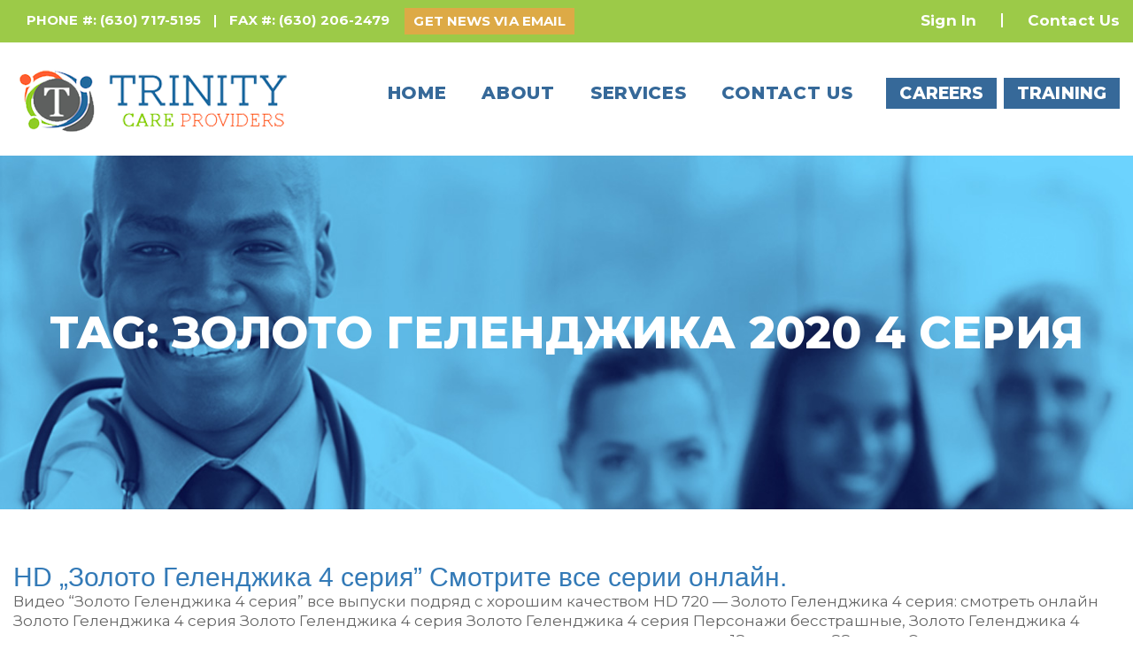

--- FILE ---
content_type: text/css
request_url: https://trinitycareproviders.com/wp-content/themes/trinity_theme/style.css?ver=6.0.11
body_size: 8000
content:
/*
Theme Name: Trinity Theme
Theme URI: https://wordpress.org/themes/twentyseventeen/
Author: the WordPress team
Author URI: https://wordpress.org/
Description: Twenty Seventeen brings your site to life with header video and immersive featured images. With a focus on business sites, it features multiple sections on the front page as well as widgets, navigation and social menus, a logo, and more. Personalize its asymmetrical grid with a custom color scheme and showcase your multimedia content with post formats. Our default theme for 2017 works great in many languages, for any abilities, and on any device.
Version: 1.7
*/

/* Reset default browser CSS. Based on work by Eric Meyer: http://meyerweb.com/eric/tools/css/reset/index.html
-------------------------------------------------------------- */

html, body, div, span, applet, object, iframe,
h1, h2, h3, h4, h5, h6, p, blockquote, pre,
a, abbr, acronym, address, big, cite, code,
del, dfn, em, font, img, ins, kbd, q, s, samp,
small, strike, strong, sub, sup, tt, var,
b, u, i, center,
dl, dt, dd, ol, ul, li,
fieldset, form, label, legend,
table, caption, tbody, tfoot, thead, tr, th, td {
	margin: 0;
	padding: 0;
	border: 0;
	vertical-align: baseline;
	background: transparent;
}
body {
	line-height: 1;
}
h1, h2, h3, h4, h5, h6 {
	font-weight: normal;
	clear: both;
}
ol, ul {
	list-style: none;
}
blockquote {
	quotes: none;
}
blockquote:before, blockquote:after {
	content: '';
	content: none;
}
del {
	text-decoration: line-through;
}
/* tables still need 'cellspacing="0"' in the markup */
table {
	border-collapse: collapse;
	border-spacing: 0;
}
a img { border: none; }




/* =Fonts
-------------------------------------------------------------- */

h3#comments-title,
h3#reply-title,
#access .menu,
#access div.menu ul,
#cancel-comment-reply-link,
.form-allowed-tags,
#site-info,
#site-title,
#wp-calendar,
.comment-meta,
.comment-body tr th,
.comment-body thead th,
.entry-content label,
.entry-content tr th,
.entry-content thead th,
.entry-meta,
.entry-title,
.entry-utility,
#respond label,
.navigation,
.page-title,
.pingback p,
.reply,
.widget-title,
.wp-caption-text,
input[type=submit]
{
	font-family: "Helvetica Neue", Arial, Helvetica, "Nimbus Sans L", sans-serif;
}
pre {
	font-family: "Courier 10 Pitch", Courier, monospace;
}
code {
	font-family: Monaco, Consolas, "Andale Mono", "DejaVu Sans Mono", monospace;
}

body,
input,
textarea {
	color: #666;
	font-size: 12px;
	line-height: 18px;
}
hr {
	background-color: #E7E7E7;
	border:0;
	height: 1px;
	margin-bottom: 18px;
	clear:both;
}

/* Text elements */
p {
	margin-bottom: 18px;
}
ul {
	list-style: square;
	margin: 0 0 18px 1.5em;
}
ol {
	list-style: decimal;
	margin: 0 0 18px 1.5em;
}
ol ol {
	list-style:upper-alpha;
}
ol ol ol {
	list-style:lower-roman;
}
ol ol ol ol {
	list-style:lower-alpha;
}
ul ul,
ol ol,
ul ol,
ol ul {
	margin-bottom:0;
}
dl {
	margin:0 0 24px 0;
}
dt {
	font-weight: bold;
}
dd {
	margin-bottom: 18px;
}
strong {
	font-weight: bold;
}
cite,
em,
i {
	font-style: italic;
}
big {
	font-size: 131.25%;
}
ins {
	background: #ffc;
	text-decoration: none;
}
blockquote {
	font-style: italic;
	padding: 0 3em;
}
blockquote cite,
blockquote em,
blockquote i {
	font-style: normal;
}
pre {
	background: #f7f7f7;
	color: #222;
	line-height: 18px;
	margin-bottom: 18px;
	padding: 1.5em;
}
abbr,
acronym {
	border-bottom: 1px dotted #666;
	cursor: help;
}

sup,
sub {
	height: 0;
	line-height: 1;
	vertical-align: baseline;
	position: relative;
}
sup {
	bottom: 1ex;
}
sub {
	top: .5ex;
}
input[type="text"],
textarea {
	padding: 2px;
	background: #f9f9f9;
	border: 1px solid #ccc;
	box-shadow: inset 1px 1px 1px rgba(0,0,0,0.1);
	-moz-box-shadow: inset 1px 1px 1px rgba(0,0,0,0.1);
	-webkit-box-shadow: inset 1px 1px 1px rgba(0,0,0,0.1);
}




table {
	border: 1px solid #e7e7e7;
	text-align: left;
	margin: 0 -1px 24px 0;
	width: 100%;
}
tr th,
 thead th {
	color: #888;
	font-size: 12px;
	font-weight: bold;
	line-height: 18px;
	padding: 9px 24px;
}
 tr td {
	border-top: 1px solid #e7e7e7;
	padding: 6px 24px;
}
 tr.odd td {
	background: #F2F7FC;
}




.attachment img {
	max-width: 900px;
}
.alignleft,
img.alignleft {
	display: inline;
	float: left;
	margin-right: 24px;
	margin-top: 4px;
}
.alignright,
img.alignright {
	display: inline;
	float: right;
	margin-left: 24px;
	margin-top: 4px;
}
.aligncenter,
img.aligncenter {
	clear: both;
	display: block;
	margin-left: auto;
	margin-right: auto;
}
.alignleft, 
 img.alignright, 
 img.aligncenter {
	margin-bottom: 12px;
}
 .wp-caption {
	background: #f1f1f1;
	line-height: 18px;
	text-align: center;
	margin-bottom: 20px;
	padding: 4px;
}
 .wp-caption img {
	margin: 5px 5px 0;
}
.wp-caption p.wp-caption-text {
	margin: 5px;
	color: #888;
	font-size: 12px;
}
.wp-smiley {
	margin:0;
}


/* =Comments
-------------------------------------------------------------- */
#comments {
	clear: both;
}
#comments .navigation {
	padding: 0 0 18px 0;
}
h3#comments-title,
h3#reply-title {
	color: #000;
	font-weight: bold;
	font-size: 20px;
	margin-bottom: 0;
}
h3#comments-title {
	padding: 24px 0;
}
.commentlist {
	list-style: none;
	margin: 0;
}
.commentlist li.comment {
	border-bottom: 1px solid #e7e7e7;
	line-height: 24px;
	margin: 0 0 24px 0;
	padding: 0 0 0 56px;
	position: relative;
}
.commentlist li:last-child {
	border-bottom:none;
	margin-bottom:0;
}
#comments .comment-body ul,
#comments .comment-body ol {
	margin-bottom: 18px;
}
#comments .comment-body p:last-child {
	margin-bottom: 6px;
}
#comments .comment-body blockquote p:last-child {
	margin-bottom: 24px;
}
.commentlist ol {
	list-style: decimal;
}
.commentlist .avatar {
	position: absolute;
	top: 4px;
	left: 0;
}
.comment-author {
}
.comment-author cite {
	color: #000;
	font-style: normal;
	font-weight: bold;
}
.comment-author .says {
	font-style: italic;
}
.comment-meta {
	font-size: 12px;
	margin: 0 0 18px 0;
}
.comment-meta a:link,
.comment-meta a:visited {
	color: #888;
	text-decoration: none;
}
.comment-meta a:active,
.comment-meta a:hover {
	color: #FF4B33;
}
.commentlist .even {
}
.commentlist .bypostauthor {
}
.reply {
	font-size: 12px;
	padding: 0 0 24px 0;
}
.reply a,
a.comment-edit-link {
	color: #888;
}
.reply a:hover,
a.comment-edit-link:hover {
	color: #FF4B33;
}
.commentlist .children {
	list-style: none;
	margin: 0;
}
.commentlist .children li {
	border: none;
	margin: 0;
}
.nopassword,
.nocomments {
	display: none;
}
#comments .pingback {
	margin-bottom: 18px;
	padding-bottom: 18px;
	border-bottom: 1px solid #e7e7e7;
}
.commentlist li.comment+li.pingback {
	margin-top: -6px;
}
#comments .pingback p {
	color: #888;
	font-size: 12px;
	line-height: 18px;
	display:block;
	margin: 0;
}
#comments .pingback .url {
	font-style: italic;
	font-size: 13px;
}



/* Comments form */
input[type=submit] {
	color: #333;
}
#respond {
	margin: 24px 0;
	border-top: 1px solid #e7e7e7;
	overflow: hidden;
	position: relative;
}
#respond p {
	margin: 0;
}
#respond .comment-notes {
	margin-bottom: 1em;
}
.form-allowed-tags {
	line-height: 1em;
}
.children #respond {
	margin: 0 48px 0 0;
}
h3#reply-title {
	margin: 18px 0;
}
#comments-list #respond {
	margin: 0 0 18px 0;
}
#comments-list ul #respond {
	margin: 0;
}
#cancel-comment-reply-link {
	font-size: 12px;
	line-height: 18px;
	font-weight: normal;
}
#respond .required {
	color:#FF4B33;
	font-weight:bold;
}
#respond label {
	color: #888;
	font-size: 12px;
}
#respond input {
	margin:0 0 9px;
	width:98%;
}
#respond textarea {
	width:98%;
}
#respond .form-allowed-tags {
	color: #888;
	font-size: 12px;
	line-height: 18px;
}
#respond .form-allowed-tags code {
	font-size: 11px;
}
#respond .form-submit {
	margin: 12px 0;
}
#respond .form-submit input {
	width: auto;
	font-size: 14px;
}




/* ---------- layout ----------*/
.wrapper {
	margin: 0 auto;
	max-width: 2000px;
	position: relative;
	overflow: hidden;
}
.container {
	width: 1280px;
	margin: 0 auto;
}
.clear{clear:both; font-size:0px;line-height:0px;}

/*-------------------------------------------*/

/* --------- HEADER HERE ---------*/
.header {
	position: absolute;
	left: 0;
	top: 0;
	width: 100%;
	z-index: 9999;
}
.inner_header {
	background: #ffffff;
	position: relative;
}
.logo {
	float: left;
}
.logo img {
	display: block;
	max-width: 100%;
}
.top_h {
	background: #9cca48;
	height: 58px;
	padding-top: 14px;
}
.header	.container {
	width: auto;
	max-width: 1430px;
}
.left_box {
	float: left;
}
.right_box {
	float: right;
}
.nos_list {
	float: left;
	padding-top: 8px;
	margin-right: 2px;
}
.nos_list ul {
	list-style: none;
	margin: 0;
	padding: 0;
}
.nos_list ul li {
	float: left;
	color: #ffffff;
	font-size: 15px;
	font-family: 'Montserrat', sans-serif;
	font-weight: 700;
	line-height: 12px;
	height: 14px;
	letter-spacing: 0.1px;
	text-transform: uppercase;
	padding: 0 15px;
	border-right: 2px solid #ffffff;
}
.nos_list ul li:last-child {
	border-right: none;
}
.nos_list ul li a {
	display: block;
	color: #ffffff;
	text-decoration: none;
	line-height: 14px;
}
.login_box {
	padding-top: 6px;
}
.login_box ul {
	list-style: none;
	margin: 0;
	padding: 0;
}
.login_box ul li {
	float: left;
	border-right: 2px solid #ffffff;
	padding: 0 28px;
	height: 16px;
}
.login_box ul li:last-child {
	border-right: none;
	padding-right: 0;
}
.login_box ul li a {
	color: #ffffff;
	font-size: 17px;
	font-family: 'Montserrat', sans-serif;
	font-weight: 700;
	line-height: 16px;
	text-decoration: none;
	letter-spacing: 0.1px;
	transition: 0.1s ease-in;
}
.login_box ul li a:hover {
	text-decoration: underline;
}
.btm_h {
	padding-top: 26px;
	padding-bottom: 26px;
}


/* ---------------------------------------------------------*/



/* --------- NAVIGATION HERE --------*/
.nav										{}
.nav ul										{}
.nav ul li									{}
.nav ul li a								{}
.nav ul li a span							{}
.nav ul li a:hover							{}
.mainnav {
	float: right;
	padding-top: 25px;
}
.mainnav nav {
	float: left;
}
.mainnav nav ul {
	list-style: none;
	margin: 0;
	padding: 0;
}
.mainnav nav ul li {
	float: left;
	margin-left: 30px;
}
.mainnav nav ul li:first-child {
	margin-left: 0;
}
.mainnav nav ul li a {
	display: block;
	color: #366999;
	font-size: 22px;
	font-family: 'Montserrat', sans-serif;
	font-weight: 800;
	line-height: 35px;
	text-decoration: none;
	text-transform: uppercase;
	letter-spacing: 0.7px;
	padding: 0 10px;
	transition: 0.1s ease-in;
}
.mainnav nav ul li a:hover {
	color: #ddaa46;
}
.mainnav nav ul li.current-menu-item a{
	color: #ddaa46;
}
.ct {
	float: left;
	margin-left: 28px;
}
.ct ul {
	list-style: none;
	margin: 0;
	padding: 0;
}
.ct ul li {
	float: left;
	margin-left: 8px;
}
.ct ul li a {
	display: block;
	height: 35px;
	background: #366999;
	color: #ffffff;
	font-size: 19px;
	font-family: 'Montserrat', sans-serif;
	font-weight: 800;
	line-height: 35px;
	text-transform: uppercase;
	text-decoration: none;
	letter-spacing: 0.1px;
	transition: 0.1s ease-in;
	padding: 0 20px;
}
.ct ul li a:hover {
	background: #2c5d8a;
}
.homehero_caption {
	position: absolute;
	bottom: 258px;
	left:50%;
	-ms-transform: translate(-50%,0);
	-webkit-transform: translate(-50%,0);
	transform:translate(-50%,0);
}
.homehero_caption h1 {
	display: inline-block;
	color: #ffffff;
	font-size: 45px;
	font-family: 'Montserrat', sans-serif;
	font-weight: 400;
	line-height: 0.93;
	letter-spacing: 0.1px;
	background: rgba(54,105,153,0.8);
	padding: 20px 60px;
}
.homehero_caption h1 span {
	font-weight: 600;
}
.homehero_caption h1 strong {
	font-weight: 700;
}

/* ---------------------------------------------------------*/

/* ------- MAIN CONTENT HERE --------*/
.main_content								{}
.backbg {
	display: none;
}
.backbgbox {
	background-size: cover;
	background-position: center center;
	background-repeat: no-repeat;
}
.btn {
	border: none;
	border-radius: 0;
	box-shadow: none;
	-webkit-appearance: none;
	outline: none !important;
	color: #ffffff;
	font-size: 15px;
	font-family: 'Montserrat', sans-serif;
	font-weight: 700;
	text-transform: uppercase;
	text-decoration: none;
	letter-spacing: 0.1px;
	transition: 0.1s ease-in;
	padding: 0 10px;
	text-align: center;
}
.btn-sm {
	height: 30px;
	line-height: 29px;
}
.btn-warning, .btn-warning:focus {
	background: #ddaa46;
}
.btn-warning:hover {
	background: #e5a018;
}
.homehero {
	height: 100vh;
	min-height: 900px;
	-webkit-clip-path: polygon(0 0, 100% 0, 100% 93.5%, 0% 100%);
	clip-path: polygon(0 0, 100% 0, 100% 93.5%, 0% 100%);
	position: relative;
	z-index: 40;
	background-position: center top;
}
.about_section {
	background-color: #366999;
	background-size: auto 100%;
	background-position: left center;
	min-height: 418px;
	margin-top: -66px;
	padding-top: 100px;
	padding-bottom: 50px;
	-webkit-clip-path: polygon(0 0, 100% 0, 100% 93%, 0% 100%);
	clip-path: polygon(0 0, 100% 0, 100% 93%, 0% 100%);
}
.about_section h2 {
	color: #ffffff;
	font-size: 30px;
	font-family: 'Montserrat', sans-serif;
	font-weight: 900;
	line-height: normal;
	letter-spacing: 5px;
}
.about_section p {
	color: #ffffff;
	font-size: 17px;
	font-family: 'Montserrat', sans-serif;
	font-weight: 400;
	line-height: 1.88;
}
.about_section article {
	border-left: 2px solid #ffffff;
	padding-left: 48px;
	padding-right: 60px;
	padding-top: 5px;
}
.about_section .title {
	padding-right: 48px;
	padding-top: 12px;
}
.mid_info {
	padding-top: 28px;
	padding-bottom: 42px;
}
.mid_info h3 {
	color: #366999;
	font-size: 31px;
	font-family: 'Montserrat', sans-serif;
	font-weight: 600;
	line-height: normal;
	text-transform: uppercase;
	letter-spacing: 5px;
	padding-bottom: 18px;
}
.mid_info p {
	color: #676565;
	font-size: 26px;
	font-family: 'Montserrat', sans-serif;
	font-weight: 400;
	line-height: 1.58;
}
.btn-md {
	height: 35px;
	font-size: 16px;
	line-height: 35px;
	letter-spacing: 0.1px;
}
.btn-primary {
	background: #366999;
}
.btn-primary:hover {
	background: #2c5d8a;
}
.mid_info .row {
	margin: 0 -100px;
}
.mid_info [class*=col-] {
	padding: 0 100px;
}
.mid_info article {
	position: relative;
	padding-bottom: 40px !important;
}
.mid_info article .btn {
	min-width: 212px;
	position: absolute;
	right: 100px;
	bottom: 0;
}
.call_box {
	background-color: #366999;
	background-size: auto 100%;
	background-position: right center;
	min-height: 354px;
	padding-top: 60px;
}
.call_box a img {
	display: block;
	max-width: 100%;
}
.call_box p {
	color: #ffffff;
	font-size: 24px;
	font-family: 'Montserrat', sans-serif;
	font-weight: 800;
	line-height: 1.80;
	margin-bottom: 0;
}
.call_content {
	display: -webkit-box;
	display: -ms-flexbox;
	display: flex;
	-webkit-box-orient: vertical;
	-webkit-box-direction: normal;
	-ms-flex-direction: column;
	flex-direction: column;
	-webkit-box-pack: center;
	-ms-flex-pack: center;
	justify-content: center;
}
.refer_box .caption_box {
	height: 516px;
	display: -webkit-box;
	display: -ms-flexbox;
	display: flex;
	-webkit-box-orient: vertical;
	-webkit-box-direction: normal;
	-ms-flex-direction: column;
	flex-direction: column;
	-webkit-box-pack: center;
	-ms-flex-pack: center;
	justify-content: center;
	-webkit-box-align: center;
    -ms-flex-align: center;
    align-items: center;
}
.btn-lg {
	height: 82px;
	font-size: 34px;
	letter-spacing: 0.7px;
	line-height: 82px;
	padding: 0 15px;
}
.btn-default, .btn-default:focus {
	background: none;
	color: #ffffff;
	border: 4px solid #ffffff;
}
.btn-default:hover {
	color: #ffffff;
	background: rgba(255,255,255,0.2);
	border: 4px solid #ffffff;
}
.btn-lg.btn-default {
	line-height: 74px;
}
input[type=radio].css-checkbox {
	position: absolute;
	z-index: -1000;
	left: -1000px;
	overflow: hidden;
	clip: rect(0 0 0 0);
	height: 1px;
	width: 1px;
	margin: -1px;
	padding: 0;
	border: 0;
}

input[type=radio].css-checkbox + label.css-label {
	padding-left: 20px;
	display: inline-block;
	background-repeat: no-repeat;
	background-position: 0 0;
	font-size: 15px;
	vertical-align: middle;
	cursor: pointer;
	color: #3d4445;
    font-family: "Montserrat",sans-serif;
    font-size: 16px;
    font-weight: 600;
    line-height: normal;
	padding-left: 28px;
	position: relative;
	padding-top: 0;
}
input[type=radio].css-checkbox + label.css-label:before {
	display: block;
	content: "";
	width: 18px;
	height: 18px;
	border: 2px solid #b0b0b0;
	border-radius: 5px;
	position: absolute;
	left: 0;
	top: 1px;
}
input[type=radio].css-checkbox:checked + label.css-label {
	background-position: 0 -15px;
}
input[type=radio].css-checkbox:checked + label.css-label:after {
	display: block;
	content: "";
	width: 45px;
	height: 30px;
	background: url('images/checkmark.png') no-repeat center center;
	position: absolute;
	left: -10px;
	top: -8px;
}

label.css-label {
	-webkit-touch-callout: none;
	-webkit-user-select: none;
	-khtml-user-select: none;
	-moz-user-select: none;
	-ms-user-select: none;
	user-select: none;
}
.inner_herocaption {
	height: 438px;
	display: -webkit-box;
	display: -moz-box;
	display: -ms-flexbox;
	display: -webkit-flex;
	display: flex;
	-webkit-box-pack: center;
	-moz-box-pack: center;
	-ms-flex-pack: center;
	-webkit-justify-content: center;
	justify-content: center;
	-webkit-box-align: center;
	-moz-box-align: center;
	-ms-flex-align: center;
	-webkit-align-items: center;
	align-items: center;
	text-align: center;
	padding: 0 20px;
}
.inner_herocaption h1 {
	color: #ffffff;
	font-size: 50px;
	font-family: 'Montserrat', sans-serif;
	font-weight: 800;
	line-height: normal;
	text-transform: uppercase;
	letter-spacing: 0.1px;
}
.side_links {
	padding-left: 50px;
}
.side_links ul {
	list-style: none;
	margin: 0;
	padding: 0;
}
.side_links ul li {
	margin-bottom: 40px;
}
.side_links ul li a {
	color: #9cca48;
	font-size: 31px;
	font-family: 'Montserrat', sans-serif;
	font-weight: 800;
	line-height: normal;
	text-transform: uppercase;
	text-decoration: none;
	letter-spacing: 0.7px;
	transition: 0.1s ease-in;
	position: relative;
}
.side_links ul li a:hover {
	color: #81ac32;
}
.side_links ul li.active a:before {
	display: block;
	content: "";
	width: 20px;
	height: 20px;
	background: url('images/selectarrow.png') no-repeat center center;
	position: absolute;
	left: -50px;
	top: 10px;
}
main {
	display: block;
}
.bio_form {
	
}
.control-label {
	color: #3d4445;
	font-size: 16px;
	font-family: 'Montserrat', sans-serif;
	font-weight: 700;
	line-height: normal;
	padding-top: 10px;
}
.control-label sup {
	color: #ec350a;
	font-size: 16px;
	top: 0;
	margin-left: 8px;
}
.form-control {
	display: block;
	width: 100%;
	height: 40px;
	background: #ffffff !important;
	border: 1px solid #bdbdbd;
	border-radius: 0;
	box-shadow: none !important;
	-webkit-appearance: none;
	outline: none !important;
	padding: 0 12px !important;
	color: #393939;
	font-size: 15px;
	font-family: 'Montserrat', sans-serif;
	font-weight: 500;
	line-height: 38px;
}
select {
	display: block;
	width: 100%;
	height: 40px;
	background: #ffffff url('images/selectarrowdown.png') no-repeat right 14px center;
	border: 1px solid #bdbdbd !important;
	border-radius: 0;
	box-shadow: none !important;
	appearance: none !important;
	-webkit-appearance: none;
    -moz-appearance: none;
	outline: none !important;
	padding: 0 12px !important;
	color: #393939;
	font-size: 15px;
	font-family: 'Montserrat', sans-serif;
	font-weight: 500;
	line-height: 38px;
	position: relative;
}
select option {
	padding: 2px 12px !important;
}
.side_links_wrapper {
	padding-right: 0;
}
.bio_form .left_formcontent {
	width: 48%;
	float: left;
	padding-right: 20px;
	text-align: right;
}
.bio_form .right_formcontent {
	width: 52%;
	float: right;
}
.form-group:after {
	display: block;
	content: "";
	clear: both;
}
.bio_form .right_formcontent label {
	color: #918c89;
	font-size: 13px;
	font-family: 'Montserrat', sans-serif;
	font-weight: 600;
	line-height: normal;
	padding-top: 3px;
}
.inner_content {
	padding-top: 74px;
	padding-bottom: 60px;
}
.right_formcontent:after {
	display: block;
	content: "";
	clear: both;
}
.form_input_sm {
	width: 110px;
	margin-right: 12px;
	float: left;
}
.form_input_md {
	width: 156px;
	float: left;
}
.form-group {
	margin-bottom: 25px;
}
.form_input {
	margin-bottom: 15px;
}
.form_input.zip .form-control {
	width: 112px;
}
.form_input.area {
	width: 95px;
	float: left;
	position: relative;
}
.form_input.area .form-control {
	width: 60px;
}
.form_input.area:after {
	display: block;
	content: "";
	width: 8px;
	height: 2px;
	background: #434343;
	position: absolute;
	right: 14px;
    top: 18px;
}
.form_input.phone {
	width: 125px;
	float: left;
}
.right_formcontent .row {
	margin: 0 -9px;
}
.right_formcontent [class*=col-] {
	padding: 0 9px;
}
.form_input.month {
	width: 72px;
	float: left;
	position: relative;
}
.form_input.month .form-control {
	width: 38px;
	padding: 0 5px !important;
	text-align: center;
}
.form_input.day {
	width: 72px;
	float: left;
	position: relative;
}
.form_input.day .form-control {
	width: 38px;
	padding: 0 5px !important;
	text-align: center;
}
.form_input.year {
	width: 56px;
	float: left;
	margin-right: 12px;
}
.form_input.year .form-control {
	width: 56px;
	padding: 0 5px !important;
	text-align: center;
}
.form_input.month:after {
	display: block;
	content: "";
	width: 8px;
	height: 2px;
	background: #434343;
	position: absolute;
	right: 12px;
    top: 18px;
}
.form_input.day:after {
	display: block;
	content: "";
	width: 8px;
	height: 2px;
	background: #434343;
	position: absolute;
	right: 12px;
    top: 18px;
}
.date_icon {
	display: block;
	width: 19px;
	height: 19px;
	background: url('images/calicon.png') no-repeat center center;
}
.right_formcontent .date_icon {
	float: left;
	margin-top: 8px;
}
.ssn_box {
	margin-bottom: 40px;
}
.ssn_box .left_formcontent {
	text-align: left;
}
.ssn_box .left_formcontent .control-label {
	padding-top: 0;
	padding-bottom: 12px;
}
.ssn_box .left_formcontent .form-control {
	width: 120px;
}
.ssn_box .right_formcontent .control-label {
	color: #3d4445;
	font-size: 16px;
	font-family: 'Montserrat', sans-serif;
	font-weight: 700;
	line-height: normal;
	padding-top: 0;
	padding-bottom: 12px;
}
.radio_box .control-label {
	padding-top: 0;
}
.form-group.radio_box {
	padding-top: 15px;
}
.background_check_box {
	width: 538px;
	margin: 0 auto;
}
.background_check_box_wrapper {
	display: none;
	border: 2px solid #d7d7d7;
	border-radius: 10px;
	padding: 36px 15px 10px;
	margin-top: 8px;
}
.background_check_box label {
	display: block;
	color: #3d4445;
	font-size: 16px;
	font-family: 'Montserrat', sans-serif;
	font-weight: 500;
	line-height: normal;
	padding-bottom: 2px;
}
.background_check_box label span {
	color: #838383;
}
.background_check_box .box1 {
	width: 37%;
	float: left;
	margin-right: 4%;
}
.background_check_box .box2 {
	width: 58.8%;
	float: right;
}
.background_check_box .day {
	width: 22.8%;
	float: left;
}
.background_check_box .year {
	width: 32%;
	float: right;
}
.background_check_box .box3 {
	width: 258px;
}
.page_nav {
	padding: 30px 180px;
}
.page_nav:after {
	display: block;
	content: "";
	clear: both;
}
.next_nav {
	float: right;
}
.page_nav a {
	display: inline-block;
	height: 100px;
	background: rgb(216,216,216); /* Old browsers */
	background: -moz-linear-gradient(top, rgba(216,216,216,1) 0%, rgba(245,245,245,1) 64%, rgba(220,220,220,1) 100%); /* FF3.6-15 */
	background: -webkit-linear-gradient(top, rgba(216,216,216,1) 0%,rgba(245,245,245,1) 64%,rgba(220,220,220,1) 100%); /* Chrome10-25,Safari5.1-6 */
	background: linear-gradient(to bottom, rgba(216,216,216,1) 0%,rgba(245,245,245,1) 64%,rgba(220,220,220,1) 100%); /* W3C, IE10+, FF16+, Chrome26+, Opera12+, Safari7+ */
	color: #9cca48;
	font-size: 44px;
	font-family: 'Montserrat', sans-serif;
	font-weight: 800;
	line-height: 100px;
	text-transform: uppercase;
	text-decoration: none;
	letter-spacing: 1px;
	transition: 0.1s ease-in;
	padding: 0 28px;
	border-radius: 10px;
}
.page_nav a:focus {
	color: #9cca48;
	text-decoration: none;
}
.next_nav:hover {
	color: #81ac32;
	text-decoration: none;
}
.category_links {
	margin-top: -12px;
}
.category_links ul {
	list-style: none;
	margin: 0;
	padding: 0;
}
.category_links ul li {
	text-align: right;
	padding-bottom: 42px;
}
.category_links ul li:first-child ul {
	display: block;
}
.category_links ul li h4 {
	color: #9cca48;
	font-size: 33px;
	font-family: 'Montserrat', sans-serif;
	font-weight: 800;
	line-height: normal;
	text-transform: uppercase;
	letter-spacing: 1.5px;
	padding: 16px 74px;
	padding-left: 20px;
	position: relative;
	border-bottom: 2px solid #e1e1e1;
	cursor: pointer;
}
.category_links ul li ul {
	display: none;
	border-right: 3px solid #e1e1e1;
	padding-top: 50px;
	padding-bottom: 0;
	position: relative;
}
.category_links ul li ul:after {
	display: block;
	content: "";
	width: 3px;
	height: 140px;
	background: #e1e1e1;
	position: absolute;
	right: -3px;
	top: 100%;
}
.category_links ul li h4:after {
	display: block;
	content: "";
	width: 3px;
	height: 240px;
	background: #e1e1e1;
	position: absolute;
	right: 0px;
	top: 100%;
}
.category_links ul li h4:before {
	display: block;
	content: "";
	width: 0;
	height: 0;
	border-style: solid;
	border-width: 20px 20px 0 20px;
	border-color: #878787 transparent transparent transparent;
	position: absolute;
	top: 100%;
	left: 50%;
	margin-left: -20px;
	z-index: 40;
}
.category_links ul li ul li {
	padding: 0 25px 0 74px;
	padding-left: 20px;
	margin-bottom: 44px;
	padding-bottom: 0;
}
.category_links ul li ul li:last-child {
	margin-bottom: 0;
}
.category_links ul li ul li:last-child p {
	margin-bottom: 0;
}
.category_links ul li ul li a {
	display: block;
	text-decoration: none;
}
.category_links ul li ul li h5 {
	display: inline-block;
	color: #5e605f;
	font-size: 20px;
	font-family: 'Montserrat', sans-serif;
	font-weight: 400;
	line-height: normal;
	text-transform: uppercase;
	letter-spacing: 1px;
	padding-bottom: 8px;
	padding-left: 66px;
	position: relative;
}
.category_links ul li ul li.active h5:before {
	display: block;
	content: "";
	width: 20px;
	height: 20px;
	background: url('images/selectarrow.png') no-repeat center center;
	position: absolute;
	left: 0;
	top: 8px;
}
.category_links ul li ul li p {
	color: #f38967;
	font-size: 22px;
	font-family: 'Montserrat', sans-serif;
	font-weight: 200;
	line-height: normal;
	text-transform: uppercase;
	letter-spacing: 1px;
}
.welcome_box {
	padding: 0 20px;
}
.welcome_box h2 {
	color: #5e605f;
	font-size: 35px;
	font-family: 'Montserrat', sans-serif;
	font-weight: 400;
	line-height: normal;
	letter-spacing: 1.5px;
	padding-bottom: 16px;
}
.container-lg {
    width: auto; 
	max-width: 1430px;
}
.video_wrapper {
	margin-bottom: 34px;
}
.video_wrapper img {
	display: block;
	max-width: 100%;
}
.category_links {
	margin-right: 30px;
	border-right: 
}
.inner_content.container-lg {
	padding-top: 94px;
}
.btn-lg.btn-rounded {
	height: 60px;
	color: #ffffff;
	font-size: 32px;
	font-family: 'Montserrat', sans-serif;
	font-weight: 500;
	line-height: 60px;
	text-decoration: none;
	text-transform: uppercase;
	letter-spacing: 1px;
	transition: 0.1s ease-in;
	border-radius: 40px;
	padding: 0 30px !important;
}
.take_test {
	margin-bottom: 30px;
}
.test_paper {
	
}
.test_paper:after {
	display: block;
	content: "";
	clear: both;
}
.test_box {
	width: 370px;
	float: left;
	border: 1px solid #e5e3db;
	margin-right: 55px;
	margin-bottom: 36px;
	padding: 22px 28px;
	box-shadow: 3px 3px 0 #e5e3db;
}
.test_box h4 {
	color: #58595b;
	font-size: 15px;
	font-family: 'Montserrat', sans-serif;
	font-weight: 700;
	line-height: normal;
	letter-spacing: 0.1px;
	padding-bottom: 15px;
}
.test_box ul {
	list-style: none;
	margin: 0;
	padding: 0;
}
.test_box ul li {
	margin-bottom: 10px;
}
.test_box ul li.other label {
	padding-bottom: 10px;
}
input[type=radio].css-checkbox2 {
	position: absolute;
	z-index: -1000;
	left: -1000px;
	overflow: hidden;
	clip: rect(0 0 0 0);
	height: 1px;
	width: 1px;
	margin: -1px;
	padding: 0;
	border: 0;
}
input[type=radio].css-checkbox2 + label.css-label {
	padding-left: 20px;
	display: inline-block;
	background-repeat: no-repeat;
	background-position: 0 0;
	font-size: 15px;
	vertical-align: middle;
	cursor: pointer;
	color: #58595b;
    font-family: "Montserrat",sans-serif;
    font-size: 15px;
    font-weight: 400;
    line-height: normal;
	padding-left: 30px;
	position: relative;
	padding-top: 0;
}
input[type=radio].css-checkbox2 + label.css-label:before {
	display: block;
	content: "";
	width: 18px;
	height: 18px;
	border: 2px solid #c6c4ba;
	border-radius: 50%;
	position: absolute;
	left: 0;
	top: 0;
}
input[type=radio].css-checkbox2:checked + label.css-label:after {
	display: block;
	content: "";
	width: 8px;
	height: 8px;
	background: #58595b;
	border-radius: 50%;
	position: absolute;
	left: 5px;
	top: 5px;
}
.test_box label {
	color: #58595b;
    font-family: "Montserrat",sans-serif;
    font-size: 15px;
    font-weight: 400;
    line-height: normal;
}
.test_paper .btn {
	min-width: 260px;
    float: left;
	clear: both;
}
.mobile_menubtn {
	display: none;
}
.mobileview {
	display: none;
}

/* ---------------------------------------------------------*/


/* -------- FOOTER HERE ----------*/
.footer {
	background: #4d4d4d;
	padding-top: 58px;
	padding-bottom: 78px;
}
.social_links {
	margin-bottom: 22px;
}
.social_links ul {
	list-style: none;
	margin: 0;
	padding: 0;
}
.social_links ul li {
	display: inline-block;
	margin: 0 3px;
}
.social_links ul li a {
	color: #ffffff;
	font-size: 20px;
	padding: 5px 10px;
	text-decoration: none;
}
.footer_logo {
	margin-bottom: 45px;
}
.footer_logo img {
	max-width: 100%;
}
.footer_links {
	
}
.footer_links ul {
	list-style: none;
	margin: 0;
	padding: 0;
}
.footer_links ul li {
	display: inline-block;
	height: 20px;
	border-right: 2px solid #ffffff;
	padding: 0 10px;
}
.footer_links ul li:last-child {
	border-right: none;
}
.footer_links ul li a {
	display: block;
	color: #ffffff;
	font-size: 12px;
	font-family: 'Montserrat', sans-serif;
	font-weight: 400;
	line-height: 20px;
	text-decoration: none;
	letter-spacing: 0.2px;
}
.footer_links ul li a:hover {
	text-decoration: underline;
}


/* ---------------------------------------------------------*/

body {
	-webkit-text-size-adjust: 100%;
	-moz-text-size-adjust: 100%;
	-ms-text-size-adjust: 100%;
}
a[href^=tel] {
	color: #ffffff;
	text-decoration:none;
}
	
	
	
/* ---------------------------------------------------------*/

.defaultPages p {
    font-size: 17px;
    line-height: 22px;
}
.step_formbox .gform_wrapper {
	padding: 0 15px;
	margin: 0;
	max-width: none;
}
.step_formbox .gform_wrapper .gf_page_steps {
	width: 34%;
	float: left;
	margin: 0;
	padding: 0;
	border: none;
	padding-left: 50px;
}
.step_formbox .gform_body {
	width: 66%;
	float: left;
}
.step_formbox .gform_wrapper form:after {
	display: block;
	content: "";
	clear: both;
}
.step_formbox .gform_wrapper .gf_step {
	display: block;
	height: auto;
	margin: 0;
	position: relative;
	opacity: 1;
    font-size: 0.1px;
    line-height: normal;
	margin-bottom: 40px;
}
.step_formbox .gform_wrapper .gf_step .gf_step_number {
	display: none;
}
.step_formbox .gform_wrapper .gf_step .gf_step_label {
	display: block;
	position: relative;
	color: #9cca48;
    font-family: "Montserrat",sans-serif;
    font-size: 31px;
    font-weight: 800;
    letter-spacing: 0.7px;
    line-height: normal;
    position: relative;
    text-decoration: none;
    text-transform: uppercase;
    transition: all 0.1s ease-in 0s;
}

.step_formbox .gform_wrapper .gf_step.gf_step_active .gf_step_label:before {
    background: rgba(0, 0, 0, 0) url("images/selectarrow.png") no-repeat scroll center center;
    content: "";
    display: block;
    height: 20px;
    left: -50px;
    position: absolute;
    top: 10px;
    width: 20px;
}
.step_formbox .gform_body .gform_fields li {
	position: relative;
	margin-bottom: 25px;
}
.gform_wrapper .gfield_error .ginput_complex .ginput_left input[type="email"], .gform_wrapper .gfield_error .ginput_complex .ginput_left input[type="number"], .gform_wrapper .gfield_error .ginput_complex .ginput_left input[type="password"], .gform_wrapper .gfield_error .ginput_complex .ginput_left input[type="tel"], .gform_wrapper .gfield_error .ginput_complex .ginput_left input[type="text"], .gform_wrapper .gfield_error .ginput_complex .ginput_left input[type="url"], .gform_wrapper .gfield_error .ginput_complex .ginput_right input[type="email"], .gform_wrapper .gfield_error .ginput_complex .ginput_right input[type="number"], .gform_wrapper .gfield_error .ginput_complex .ginput_right input[type="password"], .gform_wrapper .gfield_error .ginput_complex .ginput_right input[type="tel"], .gform_wrapper .gfield_error .ginput_complex .ginput_right input[type="text"], .gform_wrapper .gfield_error .ginput_complex .ginput_right input[type="url"], .gform_wrapper .ginput_complex input[type="email"], .gform_wrapper .ginput_complex input[type="number"], .gform_wrapper .ginput_complex input[type="password"], .gform_wrapper .ginput_complex input[type="tel"], .gform_wrapper .ginput_complex input[type="text"], .gform_wrapper .ginput_complex input[type="url"] {
	display: block;
	width: 100% !important;
	height: 40px;
	background: #ffffff !important;
	border: 1px solid #bdbdbd;
	border-radius: 0;
	box-shadow: none !important;
	-webkit-appearance: none;
	outline: none !important;
	padding: 0 12px !important;
	color: #393939;
	font-size: 15px;
	font-family: 'Montserrat', sans-serif;
	font-weight: 500;
	line-height: 38px;
}
.gform_wrapper input[type="email"], .gform_wrapper input[type="number"], .gform_wrapper input[type="password"], .gform_wrapper input[type="tel"], .gform_wrapper input[type="text"], .gform_wrapper input[type="url"] {
	display: block;
	width: 100% !important;
	height: 40px;
	background: #ffffff !important;
	border: 1px solid #bdbdbd;
	border-radius: 0;
	box-shadow: none !important;
	-webkit-appearance: none;
	outline: none !important;
	padding: 0 12px !important;
	color: #393939 !important;
	font-size: 15px !important;
	font-family: 'Montserrat', sans-serif !important;
	font-weight: 500 !important;
	line-height: 38px;
}
.step_formbox .gform_wrapper .top_label .gfield_label {
	color: #3d4445;
    font-family: "Montserrat",sans-serif;
    font-size: 16px;
    font-weight: 700;
    line-height: normal;
    padding-top: 10px;
}
.step_formbox .gform_wrapper .gfield_required {
	color: #ec350a;
	margin-left: 8px;
}
.gform_wrapper .gfield_date_day label, .gform_wrapper .gfield_date_month label, .gform_wrapper .gfield_date_year label, .gform_wrapper .gfield_time_ampm label, .gform_wrapper .gfield_time_hour label, .gform_wrapper .gfield_time_minute label, .gform_wrapper .ginput_complex label, .gform_wrapper .instruction {
	color: #918c89;
    font-family: "Montserrat",sans-serif;
    font-size: 13px !important;
    font-weight: 600;
    line-height: normal;
    padding-top: 3px;
	letter-spacing: 0 !important;
	margin: 0 !important;
}
.step_formbox .gform_wrapper .top_label .gfield_label {
    float: left;
    padding-right: 20px;
    text-align: right;
    width: 48%;
	margin: 0;
	margin-left: 0 !important;
	margin-top: 0 !important;
}
.step_formbox .gform_wrapper .ginput_complex.ginput_container, .step_formbox .gform_wrapper .ginput_container {
    float: right;
    width: 52%;
	margin: 0 !important;
}
.gform_wrapper .ginput_complex.ginput_container.has_first_name.has_middle_name.has_last_name span.name_first, .gform_wrapper .ginput_complex.ginput_container.has_first_name.has_middle_name.has_last_name span.name_middle, .gform_wrapper .ginput_complex.ginput_container.has_first_name.no_middle_name.has_last_name span.name_first {
	margin-right: 12px !important;
}
.step_formbox .gform_wrapper .ginput_complex.ginput_container:after, .step_formbox .gform_wrapper .ginput_container:after {
	display: block;
	content: "";
	clear: both;
}
.step_formbox .gform_wrapper .name_first {
    float: left !important;
    margin-right: 12px !important;
    width: 120px !important;
	margin-bottom: 15px !important;
}
.step_formbox .gform_wrapper .name_last {
    float: left !important;
    width: 156px !important;
	margin-bottom: 15px !important;
	margin-right: 0 !important;
}
.step_formbox .gform_wrapper input:focus {
    border-color: #66afe9;
    box-shadow: 0 1px 1px rgba(0, 0, 0, 0.075) inset, 0 0 8px rgba(102, 175, 233, 0.6);
    outline: 0 none;
}
.step_formbox .gform_body .gform_fields li:after {
	display: block;
	content: "";
	clear: both;
}
.step_formbox .gform_wrapper .gform_body .gform_page .ginput_container input {
	width: 100% !important;
}
.gform_wrapper .ginput_complex .ginput_full, .gform_wrapper .ginput_complex .ginput_left, .gform_wrapper .ginput_complex .ginput_right {
	display: block;
	margin-bottom: 15px !important;
}
.gform_wrapper .ginput_complex .ginput_right {
    margin-left: 0;
    float: right;
}
.step_formbox .gform_wrapper .gform_body .gform_page .ginput_container .address_zip input {
    width: 112px !important;
}
.gform_wrapper .ginput_complex .ginput_left, .gform_wrapper .ginput_complex .ginput_right {
	width: 48% !important;
}
.step_formbox .gform_wrapper .ginput_complex .ginput_right select, .step_formbox .gform_wrapper .ginput_complex select {
	width: 100% !important;
	margin: 0 !important;
}
.step_formbox .gform_wrapper .gform_body .gform_page .ginput_container_phone input {
	width: 48% !important;
}
.step_formbox .gform_wrapper .gform_body .gform_page .ginput_container_date input {
	width: 120px !important;
}
.step_formbox .gform_wrapper .gform_body .gform_page .ginput_container_date .ui-datepicker-trigger {
	margin-left: 5px;
}
.step_formbox .gform_wrapper .gform_body .gform_page .ginput_container_text input {
	width: 48% !important;
}
.ginput_container_radio input[type=radio]  {
	position: absolute;
	z-index: -1000;
	left: -1000px;
	overflow: hidden;
	clip: rect(0 0 0 0);
	height: 1px;
	width: 1px;
	margin: -1px;
	padding: 0;
	border: 0;
}
.ginput_container_radio input[type=radio] + label {
	padding-left: 28px !important;
	margin: 0 !important;
	display: inline-block;
	background-repeat: no-repeat;
	background-position: 0 0;
	font-size: 15px;
	vertical-align: middle;
	cursor: pointer;
	color: #3d4445;
    font-family: "Montserrat",sans-serif;
    font-size: 16px;
    font-weight: 600;
    line-height: normal !important;
	position: relative;
	padding-top: 0;
	-webkit-touch-callout: none;
	-webkit-user-select: none;
	-khtml-user-select: none;
	-moz-user-select: none;
	-ms-user-select: none;
	user-select: none;
}
.ginput_container_radio input[type=radio] + label:before {
	display: block;
	content: "";
	width: 18px;
	height: 18px;
	border: 2px solid #b0b0b0;
	border-radius: 5px;
	position: absolute;
	left: 0;
	top: 0px;
}
.ginput_container_radio input[type=radio]:checked + label {
	background-position: 0 -15px;
}
.ginput_container_radio input[type=radio]:checked + label:after {
	display: block;
	content: "";
	width: 45px;
	height: 30px;
	background: url('images/checkmark.png') no-repeat center center;
	position: absolute;
	left: -10px;
	top: -8px;
}
.step_formbox ul {
	list-style: none;
	margin: 0;
	padding: 0;
}
.step_formbox .gform_wrapper ul.gfield_checkbox li, .step_formbox .gform_wrapper ul.gfield_radio li {
	overflow: visible;
	margin-bottom: 0;
}
.ginput_container_radio:after {
	display: block;
	content: "";
	clear: both;
}
.step_formbox .ginput_container_radio li {
	width: 50%;
	float: left;
}
.step_formbox .radiofield .gfield_label {
	padding-top: 0 !important;
	padding-right: 35px !important;
	position: relative;
}
.step_formbox .radiofield .gfield_label .gfield_required {
	position: absolute;
	right: 20px;
	top: 0;
}
.step_formbox .gform_wrapper .gform_page_footer {
	width: 100%;
	border: none;
}
.step_formbox .gform_wrapper .gform_page_footer .button {
	display: inline-block;
	height: 100px;
	background: rgb(216,216,216); /* Old browsers */
	background: -moz-linear-gradient(top, rgba(216,216,216,1) 0%, rgba(245,245,245,1) 64%, rgba(220,220,220,1) 100%); /* FF3.6-15 */
	background: -webkit-linear-gradient(top, rgba(216,216,216,1) 0%,rgba(245,245,245,1) 64%,rgba(220,220,220,1) 100%); /* Chrome10-25,Safari5.1-6 */
	background: linear-gradient(to bottom, rgba(216,216,216,1) 0%,rgba(245,245,245,1) 64%,rgba(220,220,220,1) 100%); /* W3C, IE10+, FF16+, Chrome26+, Opera12+, Safari7+ */
	border: none;
	box-shadow: none !important;
	-webkit-appearance:none !important;
	outline: none !important;
	color: #9cca48;
	font-size: 44px;
	font-family: 'Montserrat', sans-serif;
	font-weight: 800;
	line-height: 100px;
	text-transform: uppercase;
	text-decoration: none;
	letter-spacing: 1px;
	transition: 0.1s ease-in;
	padding: 0 28px;
	border-radius: 10px;
}
.step_formbox .gform_wrapper .gform_page_footer .button:focus {
	color: #9cca48;
	text-decoration: none;
}
.step_formbox .gform_wrapper .gform_page_footer .button:hover {
	color: #81ac32;
	text-decoration: none;
}
.step_formbox .gform_wrapper .gform_page_footer .gform_next_button {
	float: right;
	margin-right: 0 !important;
}
.step_formbox .gform_wrapper .gform_page_footer .gform_prev_button {
	float: left;
}
.step_formbox .gform_wrapper .gform_page_footer input[type=submit] {
	float: right;
}
.gfield_html_formatted {
	width: 52%;
	float: right;
	color: #3d4445;
    font-family: "Montserrat",sans-serif;
    font-size: 16px;
    font-weight: 700;
    line-height: normal;
}
.step_formbox .gform_wrapper div.validation_error {
	text-align: center;
	clear: none;
    width: 66%;
    float: left;
}
.gform_wrapper .top_label .gfield_error {
    width: 100% !important;
}
.step_formbox .gform_wrapper li.gfield.gfield_error.gfield_contains_required {
    margin-top: 0;
}
.step_formbox .gform_wrapper li.gfield.gfield_error, .step_formbox .gform_wrapper li.gfield.gfield_error.gfield_contains_required.gfield_creditcard_warning {
	background: none;
    margin-bottom: 0 !important;
    padding: 0;
    border-top: none;
    border-bottom: none;
}
.step_formbox .gform_body .gform_fields li .validation_message {
	width: 52%;
	position: absolute;
	right: 0;
	bottom: -20px;
	padding: 0 !important;
	margin: 0;
}
.step_formbox .gform_wrapper li.gfield.gfield_error.gfield_contains_required {
    margin-bottom: 25px !important;
}
.step_formbox .gform_body .gform_fields li .instruction {
	display: none;
}
.step_formbox .gform_body .gform_fields li.radiofield {
	padding-top: 15px;
}
textarea.textarea {
	display: block;
	width: 100% !important;
	height: 40px;
	background: #ffffff !important;
	border: 1px solid #bdbdbd;
	border-radius: 0;
	box-shadow: none !important;
	-webkit-appearance: none;
	outline: none !important;
	padding: 12px !important;
	color: #393939 !important;
	font-size: 15px !important;
	font-family: 'Montserrat', sans-serif !important;
	font-weight: 500 !important;
	line-height: normal;
}
.lrm-user-modal [type="submit"] {
	background: #366999 !important;
	border-radius: 0 !important;
}
.lrm-user-modal [type="submit"]:hover {
	background: #2c5d8a !important;
}
.lrm-form input.full-width {
	background: #ffffff !important;
	box-shadow: none !important;
}
.gform_wrapper li.gfield.gfield_error.gfield_contains_required div.ginput_container, .gform_wrapper li.gfield_html {
    max-width: none !important;
}

.training_page {
	overflow: hidden;
}
.test_paper .btn {
	font-family: 'Montserrat', sans-serif !important;
	font-size: 32px !important;
    min-width: 260px;
    float: left;
    clear: both;
	border-radius: 40px !important;
}
.training_page .asq-theme.asq-theme-buzzfeed .quiz-question {
    border: 1px solid #e5e3db;
    box-shadow: 3px 3px 0 #e5e3db;
    float: left;
	margin: 0;
    margin-bottom: 36px;
    margin-right: 55px;
    padding: 22px 28px;
    width: 370px;
}
.training_page .asq-theme.asq-theme-buzzfeed .quiz-question-title {
	color: #58595b;
    font-family: "Montserrat",sans-serif;
    font-size: 15px;
    font-weight: 700;
    letter-spacing: 0.1px;
    line-height: normal;
    padding-bottom: 15px;
	margin: 0;
}
.training_page .asq-theme.asq-theme-buzzfeed .quiz-question-answer-holder {
    margin-bottom: 10px !important;
	float: none;
}
.training_page .asq-theme.asq-theme-buzzfeed .quiz-question-answer {
    border: none;
    background: none !important;
    padding: 0;
    margin: 0;
    cursor: pointer;
}
.training_page .asq-theme.asq-theme-buzzfeed .ari-checkbox {
    border: 0 none;
    clip: rect(0px, 0px, 0px, 0px);
    height: 1px;
    left: -1000px;
    margin: -1px;
    overflow: hidden;
    padding: 0;
    position: absolute;
    width: 1px;
    z-index: -1000;
}
.training_page .asq-theme.asq-theme-buzzfeed .ari-checkbox-label {
    background-position: 0 0;
    background-repeat: no-repeat;
    color: #58595b;
    cursor: pointer;
    display: inline-block;
    font-family: "Montserrat",sans-serif;
    font-size: 15px;
    font-weight: 400;
    line-height: normal;
    padding-left: 30px;
    padding-top: 0;
    position: relative;
    vertical-align: middle;
	margin: 0;
	background: none !important;
}
.training_page .asq-theme.asq-theme-buzzfeed .ari-checkbox + .ari-checkbox-label:before {
    border: 2px solid #c6c4ba;
    border-radius: 50%;
    content: "" !important;
    display: block;
    height: 18px;
    left: 0;
    position: absolute;
    top: 0;
    width: 18px;
}
.training_page .asq-theme.asq-theme-buzzfeed .ari-checkbox:checked + .ari-checkbox-label:after {
    background: #58595b none repeat scroll 0 0;
    border-radius: 50%;
    content: "" !important;
    display: block;
    height: 8px;
    left: 5px;
    position: absolute;
    top: 5px;
    width: 8px;
}
.category_links ul li ul li.active h5:before {
	top: 2px;
}
.training_page .asq-theme.asq-theme-buzzfeed .quiz-result {
    border: none;
    background: none;
}
.training_page .asq-theme.asq-theme-buzzfeed .quiz-section {
    border: none;
    background: none;
    padding: 0;
	margin: 0;
}
.training_page .asq-theme.asq-theme-buzzfeed .quiz-result-wrapper .quiz-title {
	color: #58595b;
    font-family: "Montserrat",sans-serif;
    font-size: 15px;
    font-weight: 700;
    letter-spacing: 0.1px;
    line-height: normal;
    padding-bottom: 15px;
}
.training_page .asq-theme.asq-theme-buzzfeed .quiz-result-wrapper .result-image {
    max-width: 40px;
}
body {
	font-family: "Montserrat",sans-serif;
}
.training_page .quiz-user-data-form .quiz-user-data-email label {
	padding-bottom: 10px;
}
.training_page .asq-theme.asq-theme-buzzfeed .quiz-actions .button {
	border-radius: 40px;
}
.training_page .asq-theme.asq-theme-buzzfeed .quiz-result-wrapper {
    padding: 0;
}
.training_page .asq-theme.asq-theme-buzzfeed .quiz-result-share-buttons {
    border-top: 1px solid #D8D8D8;
    padding: 20px 0 10px 0;
    margin-top: 10px;
}
.training_page .asq-theme.asq-theme-buzzfeed .quiz-question:nth-child(2n) {
    margin-right: 0;
}
#field_1_28{display:none !important;}

.step_formbox .gform_fields li.popupfield  {
	background: #eaeaea;
	margin-bottom: 0 !important;
	margin-top: 0;
	float: none;
	width: 100%;
	padding: 15px;
}
.step_formbox .gform_fields li.popupfield.gfield_html_formatted {
	padding: 15px 30px;
}
.step_formbox .gform_fields li.popupfield h2 {
	font-size: 16px;
	font-weight: 600;
	padding-bottom: 10px;
}
.step_formbox .gform_fields li.popupfield ul li {
	font-size: 12px;
	line-height: normal;
	font-weight: 400;
	margin-bottom: 10px;
}
.step_formbox .gform_fields li.popupfield .gfield_label {
	float: none;
	width: auto;
	text-align: left;
	padding-bottom: 10px;
}
.step_formbox .gform_fields li.popupfield  .ginput_container {
	float: none;
	width: auto;
}
.step_formbox .gform_wrapper .popupfield .name_first {
	margin-right: 0 !important;
	width: 48% !important;
}
.step_formbox .gform_wrapper .popupfield .name_last {
	float: right !important;
	margin-right: 0 !important;
	width: 48% !important;
}
.step_formbox .gform_fields li.popupfield#field_1_37 {
	width: 50%;
	float: left;
	padding-right: 2%;
	clear: none;
}
.step_formbox .gform_wrapper .gform_body .gform_page .popupfield .medium {
	width: 100% !important;
}
.step_formbox .gform_fields li.popupfield#field_1_38 {
	width: 50%;
	float: right;
	padding-left: 2%;
	clear: none;
}
.step_formbox .gform_fields li.popupfield#field_1_43{
	width: 50%;
	float: left;
	padding-right: 2%;
	clear: none;
}
.step_formbox .gform_fields li.popupfield#field_1_44 {
	width: 50%;
	float: right;
	padding-left: 2%;
	clear: none;
}
.step_formbox .gform_fields li.popupfield#field_1_45{
	width: 50%;
	float: left;
	padding-right: 2%;
	clear: none;
}
.step_formbox .gform_fields li.popupfield#field_1_46 {
	width: 50%;
	float: right;
	padding-left: 2%;
	clear: none;
}
.step_formbox .gform_fields li.popupfield#field_1_47{
	width: 50%;
	float: left;
	padding-right: 2%;
	clear: none;
}
.step_formbox .gform_fields li.popupfield#field_1_48 {
	width: 50%;
	float: right;
	padding-left: 2%;
	clear: none;
}
.step_formbox .gform_fields li.popupfield#field_1_49{
	width: 100%;
	float: none;
	clear: both;
}
.step_formbox .gform_fields li.popupfield#field_1_50 {
	width: 100%;
	float: none;
	clear: both;
}
.quiz-user-data.quiz-section, .quiz-result-wrapper{clear:both;}
.category_links ul li ul li.disable {pointer-events: none;}
.test_paper{font-size:18px;}

--- FILE ---
content_type: text/css
request_url: https://trinitycareproviders.com/wp-content/themes/trinity_theme/css/responsive.css
body_size: 3209
content:
@media only screen and (max-width: 1460px) 
{
/*Home page*/
.logo {
	/*border: 1px solid red;*/
}
.container {
    width: auto;
	max-width: 1280px;
}
.top_h {
    height: 48px;
    padding-top: 9px;
}
.btm_h {
    padding-bottom: 15px;
    padding-top: 15px;
}
.mainnav nav ul li {
    margin-left: 20px;
}
.homehero {
    height: 100vh;
    min-height: 620px;
}
.homehero {
	background-position: center top;
}
.homehero_caption h1 {
	font-size: 40px;
}
.homehero_caption {
    bottom: 15%;
}
.mid_info h3 {
	font-size: 30px;
}
.mid_info p {
    font-size: 24px;
}
.refer_box .caption_box {
	height: 440px;
}
.mainnav nav ul li a {
	font-size: 20px;	
}
.ct {
    float: left;
    margin-left: 20px;
}
.mid_info [class*="col-"] {
    padding: 0 80px;
}
.mid_info .row {
    margin: 0 -80px;
}
.ct ul li a {
	padding: 0 15px;
}
.inner_herocaption {
	height: 400px;
}
.side_links ul li a {
	font-size: 28px;
}
.side_links ul li.active a:before {
	top: 7px;
}
.category_links ul li h4 {
	font-size: 28px;
	padding-top: 10px;
	padding-bottom: 10px;
}
.category_links {
    margin-top: -4px;
}
.inner_content.container-lg {
    padding-top: 60px;
}
.welcome_box h2 {
    font-size: 32px;
    letter-spacing: 1px;
    padding-bottom: 10px;
}
.category_links ul li ul {
	padding-top: 40px;
}
.category_links ul li ul li h5 {
	font-size: 26px;
}
.category_links ul li ul li.active h5:before {
	top: 6px;
}
.category_links ul li ul li p {
	font-size: 20px;
}
.category_links ul li ul li {
    margin-bottom: 30px;
    padding: 0 74px 0 20px;
}
.btn-lg.btn-rounded {
	font-size: 28px;
}
.test_box {
	width: 350px;
}
.test_box:nth-child(2n) {
	margin-right: 0;
}
.step_formbox .gform_wrapper .gf_step .gf_step_label {
    font-size: 28px;
}
.step_formbox .gform_wrapper .gf_step.gf_step_active .gf_step_label:before {
	top: 7px;
}
.training_page .asq-theme.asq-theme-buzzfeed .quiz-question {
    margin-bottom: 4%;
    margin-right: 4%;
    padding: 20px;
    width: 48%;
}
	
}

@media only screen and (max-width: 1200px) 
{
/*Home page*/
.logo {
	/*border: 1px solid cyan;*/
}	
.logo {
	width: 260px;
}
.ct ul li a {
	font-size: 16px;
}
.mainnav nav ul li a {
    font-size: 17px;
    letter-spacing: 0.5px;
}
.ct {
    margin-left: 10px;
}
.mainnav nav ul li {
    margin-left: 10px;
}
.homehero_caption h1 {
    font-size: 38px;
}
.about_section {
	background-position: -220px center;
}	
.about_section h2 {
    font-size: 28px;
    letter-spacing: 3px;
}
.mid_info [class*="col-"] {
    padding: 0 40px;
}
.mid_info .row {
    margin: 0 -40px;
}
.mid_info h3 {
    font-size: 28px;
    letter-spacing: 3px;
}
.mid_info p {
    font-size: 22px;
}
.call_box {
	background-position: right -100px center;
}
.login_box ul li {
    padding: 0 20px;
}
.btn-lg {
	font-size: 30px;
}
.side_links {
    padding-left: 30px;
}
.side_links ul li.active a:before {
	left: -30px;
}
.side_links ul li a {
    font-size: 26px;
}
.bio_form .left_formcontent {
    padding-right: 20px;
    width: 44%;
}
.bio_form .right_formcontent {
    float: right;
    width: 56%;
}
.inner_herocaption {
    height: 360px;
}
.inner_herocaption h1 {
	font-size: 44px;	
}
.page_nav {
    padding: 30px 100px;
}
.category_links {
    margin-right: 0;
}
.category_links ul li h4 {
    font-size: 26px;
    padding-bottom: 10px;
    padding-top: 10px;
}
.category_links ul li h4 {
	padding-right: 60px;
}
.category_links ul li ul li {
    margin-bottom: 30px;
    padding: 0 60px 0 20px;
}
.test_box {
    margin-bottom: 4%;
    margin-right: 4%;
    padding: 20px;
    width: 48%;
}
.step_formbox .gform_wrapper .gf_step .gf_step_label {
    font-size: 26px;
}
.step_formbox .gform_wrapper .gf_page_steps {
	padding-left: 30px;
}
.step_formbox .gform_wrapper .gf_step.gf_step_active .gf_step_label:before {
	left: -30px;
}
.step_formbox .gform_wrapper .gf_step.gf_step_active .gf_step_label:before {
    top: 6px;
}
.step_formbox .gform_wrapper .top_label .gfield_label {
	width: 44%;
}
.step_formbox .gform_wrapper .ginput_complex.ginput_container, .step_formbox .gform_wrapper .ginput_container {
    width: 56%;
}
.gfield_html_formatted {
    width: 56%;
}
.training_page .asq-theme.asq-theme-buzzfeed .quiz-question {
    margin-bottom: 4%;
    margin-right: 4%;
    padding: 20px;
    width: 48%;
}
.training_page .asq-theme.asq-theme-buzzfeed .quiz-question:nth-child(2n) {
    margin-right: 0;
}
.category_links ul li ul li {
    margin-bottom: 30px;
    padding: 0 30px 0 20px;
}
.category_links ul li ul li h5 {
    font-size: 18px;
	padding-left: 35px;
}
.category_links ul li ul li.active h5:before {
    top: 1px;
}
	
}

/* #Tablet (Portrait) */

    /* Note: Design for a width of 768px */

@media only screen and (max-width: 991px) 
{
/*Home page*/
.logo {
	/*border: 1px solid yellow;*/
}
.logo {
	float: none;
}
.mobile_menubtn {
    display: block;
    position: absolute;
    width: 36px;
    height: 28px;
    right: 16px;
    bottom: 32px;
    z-index: 999999;
	padding-top: 30px;
}
/* Icon 3 */
#nav-icon3 {
  -webkit-transform: rotate(0deg);
  -moz-transform: rotate(0deg);
  -o-transform: rotate(0deg);
  transform: rotate(0deg);
  -webkit-transition: .5s ease-in-out;
  -moz-transition: .5s ease-in-out;
  -o-transition: .5s ease-in-out;
  transition: .5s ease-in-out;
  cursor: pointer;
  color: #025F9A;
	font-size: 11px;
	font-family: 'Montserrat', sans-serif;
	font-weight: 600;
	line-height: normal;
	text-transform: uppercase;
	text-align: center;
}

#nav-icon3 span {
  display: block;
  position: absolute;
  height: 4px;
  width: 36px;
  background: #025F9A;
  border-radius: 0;
  opacity: 1;
  left: 0;
  -webkit-transform: rotate(0deg);
  -moz-transform: rotate(0deg);
  -o-transform: rotate(0deg);
  transform: rotate(0deg);
  -webkit-transition: .25s ease-in-out;
  -moz-transition: .25s ease-in-out;
  -o-transition: .25s ease-in-out;
  transition: .25s ease-in-out;
  border-radius: 0;
}
#nav-icon3.open span {
    background: #ffffff;
}
#nav-icon3 span:nth-child(1) {
    top: 0;
}
#nav-icon3 span:nth-child(2), #nav-icon3 span:nth-child(3) {
    top: 11px;
}
#nav-icon3 span:nth-child(4) {
    top: 22px;
}
#nav-icon3.open span:nth-child(1) {
  top: 18px;
  width: 0%;
  left: 50%;
}
#nav-icon3.open span:nth-child(2) {
  -webkit-transform: rotate(45deg);
  -moz-transform: rotate(45deg);
  -o-transform: rotate(45deg);
  transform: rotate(45deg);
}
#nav-icon3.open span:nth-child(3) {
  -webkit-transform: rotate(-45deg);
  -moz-transform: rotate(-45deg);
  -o-transform: rotate(-45deg);
  transform: rotate(-45deg);
}
#nav-icon3.open span:nth-child(4) {
  top: 18px;
  width: 0%;
  left: 50%;
}
.header .mainnav {
    background: rgba(54,105,153,0.98);
    height: 100vh;
    min-height: 250px;
    position: fixed;
    width: 100%;
    display: -webkit-box;
    display: -moz-box;
    display: -ms-flexbox;
    display: -webkit-flex;
    display: flex;
    -webkit-box-pack: center;
    -moz-box-pack: center;
    -ms-flex-pack: center;
    -webkit-justify-content: center;
    justify-content: center;
    -webkit-box-align: center;
    -moz-box-align: center;
    -ms-flex-align: center;
    -webkit-align-items: center;
    align-items: center;
    transform-origin: 50% 0%;
    -moz-transform-origin: 50% 0%;
    -webkit-transform-origin: 50% 0%;
    transform: perspective(500px) rotateX(-20deg);
    -moz-transform: perspective(500px) rotateX(-20deg);
    -webkit-transform: perspective(500px) rotateX(-20deg);
    -webkit-transition: -webkit-transform 0.4s;
    opacity: 0;
    transition: all 0.4s;
    visibility: hidden;
    left: 0;
    top: 0;
    padding-left: 0;
    padding-right: 0;
	overflow: auto;
	-webkit-box-orient: vertical;
  	-webkit-box-direction: normal;
    -ms-flex-direction: column;
    flex-direction: column;
}
.mainnav > ul {
	padding: 20px 0;
}
.menuopen .header .mainnav {
    transform: rotateX(0deg);
    -moz-transform: rotateX(0deg);
    -webkit-transform: rotateX(0deg);
    -webkit-transition: -webkit-transform 0.4s;
    transition: all 0.4s;
    opacity: 1;
    z-index: 99999;
    visibility: visible;
}
.menuopen {
    overflow: hidden;
}
.mainnav > ul {
	display: block !important;
}
.nos_list {
	display: none;
}
.nos_list.mobileview {
    display: block;
    left: 0;
    position: absolute;
    text-align: center;
    top: 0;
    width: 100%;
	padding-top: 15px;
}
.nos_list.mobileview ul {
	display: inline-block;
}
.homehero {
    height: 100vh;
    max-height: 760px;
    min-height: 620px;
}
.homehero_caption h1 {
    font-size: 36px;
    line-height: 1;
}
.about_section h2 {
    font-size: 28px;
    letter-spacing: 3px;
    text-align: center;
}
.about_section {
    background-position: -260px center;
}
.about_section article {
    border-left: none;
    padding-left: 50px;
    padding-right: 50px;
    padding-top: 5px;
}
.mid_info .row {
    margin: 0 -15px;
}
.mid_info [class*="col-"] {
    padding: 0 15px;
}
.mid_info h3 {
    font-size: 25px;
    letter-spacing: 1px;
}
.mid_info p {
    font-size: 20px;
}
.mid_info article .btn {
    bottom: 0;
    left: 15px;
	right: auto;
	min-width: 200px;
}
.homehero_caption {
    bottom: 20%;
}
#nav-icon3.open {
	color: #ffffff;
}
.mainnav nav {
    float: none;
}
.ct {
    float: none;
    margin-left: 0;
}
.mainnav nav ul li {
	float: none;
	margin: 15px 0;
}
.ct ul li {
    float: none;
	margin: 15px 0;
}
.mainnav nav ul li a {
	display: block;
	color: #ffffff;
	text-align: center;
	padding: 0 20px;
}
.ct ul li a {
    background: #2c5d8a;
	padding: 0 20px;
}
.refer_box .caption_box {
    height: 400px;
}
.footer {
    padding-bottom: 58px;
    padding-top: 58px;
}
.btm_h {
	position: relative;
}
.mainnav {
	float: none;
	padding-top: 0;
}
.side_links ul li {
    margin-bottom: 25px;
}
.side_links_wrapper {
    padding-right: 15px;
	padding-bottom: 30px;
}
.inner_herocaption {
    height: 320px;
}
.inner_herocaption h1 {
    font-size: 40px;
}
.category_links ul li h4 {
    font-size: 22px;
    padding-left: 0;
    padding-right: 40px;
}
.category_links ul li ul li {
    margin-bottom: 25px;
    padding: 0 40px 0 0;
}
.category_links ul li ul li h5 {
    letter-spacing: 0.5px;
}
.category_links {
    margin-top: -2px;
}
.btn-lg.btn-rounded {
    font-size: 26px;
    height: 55px;
    line-height: 55px;
}
.test_paper .btn {
    min-width: 220px;
}
.welcome_box h2 {
    font-size: 28px;
    letter-spacing: 1px;
    padding-bottom: 10px;
}
.category_links ul li ul {
    padding-top: 30px;
}
.category_links ul li ul li p {
    font-size: 18px;
    letter-spacing: 0.5px;
}
.category_links ul li {
    padding-bottom: 20px;
    text-align: right;
}
.step_formbox .gform_wrapper .gf_page_steps {
    float: none;
    width: auto;
	padding-bottom: 30px;
}
.step_formbox .gform_body {
    float: none;
    width: auto;
}
.step_formbox .gform_wrapper .gf_step {
    margin-bottom: 25px;
}
.category_links ul li ul li h5 {
    font-size: 16px;
}
.category_links ul li ul li {
    padding: 0 15px 0 0;
}
.test_paper .btn {
    font-size: 26px !important;
}
	
}

/* #Mobile (Landscape) */

    /* Note: Design for a width of 480px */

@media only screen and (max-width: 767px) 
{
/*Home page*/
.logo {
	/*border: 1px solid blue;*/
}
.logo {
    width: 240px;
}
.login_box ul li {
    padding: 0 15px;
}
.login_box ul li a {
	font-size: 16px;
}
.homehero {
	-webkit-clip-path: polygon(0 0, 100% 0, 100% 96%, 0% 100%);
	clip-path: polygon(0 0, 100% 0, 100% 96%, 0% 100%);
	max-height: 600px;
    min-height: 500px;
}
.homehero_caption {
	width: 100%;
	bottom: 10%;
}
.homehero_caption h1 {
    font-size: 30px;
	padding: 15px 30px;
}
.homehero_caption h1 br {
	display: none;
}
.about_section {
	background: #366999 !important;
	-webkit-clip-path: polygon(0 0, 100% 0, 100% 96%, 0% 100%);
	clip-path: polygon(0 0, 100% 0, 100% 96%, 0% 100%);
}
.about_section h2 {
	padding-bottom: 10px;
}
.mid_info h3 {
    font-size: 24px;
    letter-spacing: 1px;
	padding-bottom: 10px;
}
.mid_info p {
    font-size: 18px;
}
.mid_info [class*="col-"] {
	margin-bottom: 40px;
}
.call_box {
	background: #366999 !important;
	padding-top: 40px;
	padding-bottom: 40px;
}
.call_content {
	padding-top: 20px;
}
.refer_box .caption_box {
    height: 300px;
}
.btn-lg.btn-default {
    line-height: 70px;
}
.btn-lg {
    font-size: 26px;
    height: 78px;
    line-height: 78px;
}
.inner_herocaption h1 {
    font-size: 36px;
}
.inner_hero {
	background-position: -200px center;
}	
.inner_content {
    padding-bottom: 60px;
    padding-top: 60px;
}
.side_links ul li a {
    font-size: 24px;
}
.side_links ul li.active a::before {
    top: 5px;
}
.form_input_sm {
    float: none;
    margin-right: 0;
    width: auto;
}
.form_input_md {
    float: none;
    width: auto;
}
.control-label {
	font-size: 15px;
}
.ssn_box .right_formcontent .control-label {
	font-size: 15px;	
}
.page_nav {
    padding: 20px 0;
}
.footer {
    padding-bottom: 40px;
    padding-top: 40px;
}
.page_nav a {
	font-size: 32px;
	height: 80px;
	line-height: 80px;
}
.inner_herocaption {
    height: 300px;
}
.inner_content.container-lg {
    padding-top: 40px;
}
.category_links ul li h4 {
    font-size: 22px;
    padding: 10px 20px;
    text-align: center;
}
.category_links ul li ul li {
    margin-bottom: 20px;
}
.category_links {
	margin-top: 0;
	margin-bottom: 60px;
}
.category_links ul li h4:after {
	height: 70px;	
}
.category_links ul li ul:after {
	height: 70px;	
}
.btn-lg.btn-rounded {
    font-size: 22px;
    height: 50px;
    line-height: 50px;
}
.step_formbox .gform_wrapper .gf_step .gf_step_label {
    font-size: 24px;
}
.step_formbox .gform_wrapper .gf_step.gf_step_active .gf_step_label:before {
    top: 5px;
}
.step_formbox .gform_wrapper .name_first {
    float: none;
    margin-bottom: 15px;
    margin-right: 0;
    width: 100% !important;
}
.step_formbox .gform_wrapper .name_last {
    float: none;
    margin-bottom: 15px;
    margin-right: 0;
    width: 100% !important;
}
.gform_wrapper .ginput_complex .ginput_left, .gform_wrapper .ginput_complex .ginput_right {
    display: block;
    vertical-align: top;
    width: 100% !important;
}
.step_formbox .gform_wrapper .gform_body .gform_page .ginput_container_phone input {
    width: 100%;
}
.step_formbox .gform_wrapper .gform_body .gform_page .ginput_container_text input {
    width: 100% !important;
}
.step_formbox .gform_wrapper .top_label .gfield_label {
	font-size: 15px;
}
.step_formbox .gform_wrapper .gform_page_footer .button {
    font-size: 32px;
    height: 80px;
    line-height: 80px;
}
.step_formbox .gform_wrapper .gform_body .gform_page .ginput_container_phone input {
	width: 150px !important;
}
.step_formbox .gform_wrapper .gform_body .gform_page .ginput_container_date input {
    width: 150px !important;
}
.gfield_html_formatted {
	font-size: 15px;
}
.step_formbox .gform_wrapper div.validation_error {
    float: none;
    width: auto;
}
.step_formbox .gform_body .gform_fields li .validation_message {
    bottom: auto;
    top: 100%;
    width: 56%;
}
.test_paper .btn {
    font-size: 22px !important;
}
.category_links ul li ul li.active h5:before {
    top: 0;
}
.step_formbox .gform_wrapper .top_label .gfield_label {
    font-size: 13px;
}
.ginput_container_radio input[type="radio"] + label {
	font-size: 14px;
}
	
}

/* #Mobile (Portrait) */

    /* Note: Design for a width of 320px */

@media only screen and (min-width: 320px) and (max-width: 479px) 
{
/*Home page*/
.logo {
	/*border: 1px solid green;*/
}
.logo {
    width: 220px;
}
.left_box .btn-sm {
    font-size: 11px;
}
.login_box ul li {
    padding: 0 8px;
}
.login_box ul li:first-child {
	padding-left: 0;
}
.login_box ul li a {
    font-size: 12px;
}
.mobile_menubtn {
    bottom: 24px;
}	
.homehero {
    clip-path: polygon(0px 0px, 100% 0px, 100% 96%, 0 100%);
    max-height: 500px;
    min-height: 440px;
}
.homehero_caption h1 {
    font-size: 28px;
    padding: 15px 20px;
}
.nos_list ul li {
	float: none;
	margin-bottom: 10px;
	border: none;
}
.mainnav nav ul li {
    margin: 12px 0;
}
.ct ul li {
    margin: 12px 0;
}
.about_section h2 {
    font-size: 26px;
    letter-spacing: 2px;
}
.about_section p {
    font-size: 16px;
    line-height: 1.88;
}
.about_section article {
    padding-left: 15px;
    padding-right: 15px;
}
.call_box p {
    font-size: 22px;
}
.refer_box .btn-lg {
    font-size: 20px;
    height: 70px;
    line-height: 62px;
}
.mid_info h3 {
    font-size: 22px;
    letter-spacing: 1px;
    padding-bottom: 10px;
}
.mid_info p {
    font-size: 17px;
}
.inner_herocaption {
    height: 280px;
}
.inner_herocaption h1 {
    font-size: 34px;
}
.inner_content {
    padding-bottom: 40px;
    padding-top: 40px;
}
.side_links ul li {
    margin-bottom: 20px;
}
.side_links ul li a {
    font-size: 22px;
}
.side_links ul li.active a::before {
    top: 4px;
}
.bio_form .left_formcontent {
    float: none;
    padding-right: 0;
    text-align: left;
    width: auto;
}
.control-label {
    font-size: 15px;
    padding-top: 0;
	padding-bottom: 10px;
}
.bio_form .right_formcontent {
    float: none;
    width: auto;
}
.ssn_box .left_formcontent {
	margin-bottom: 15px;
}
.page_nav a {
    font-size: 28px;
    height: 60px;
    line-height: 60px;
    padding: 0 20px;
}
.welcome_box h2 {
    font-size: 24px;
    letter-spacing: 1px;
    padding-bottom: 10px;
}
.welcome_box {
	padding: 0;
}
.test_box {
    margin-bottom: 25px;
    margin-right: 0;
    padding: 20px;
    width: auto;
}
.lrm-col-half-width {
    width: auto;
    float: none;
	margin-bottom: 1.4em;
}
.lrm-col-last {
	float: none;
	margin-bottom:0;
}
.step_formbox .gform_wrapper .gf_step .gf_step_label {
    font-size: 22px;
}
.step_formbox .gform_wrapper .gf_step.gf_step_active .gf_step_label:before {
    top: 4px;
}
.step_formbox .gform_wrapper .gf_step {
    margin-bottom: 20px;
}
.step_formbox .gform_wrapper .top_label .gfield_label {
    float: none;
    width: 100% !important;
	text-align: left;
	padding-bottom: 10px;
	padding-top: 0;
}
.step_formbox .gform_wrapper .ginput_complex.ginput_container, .step_formbox .gform_wrapper .ginput_container {
    float: none;
    width: auto;
}
.step_formbox .gform_wrapper .gf_page_steps {
    float: none;
    padding-bottom: 10px;
    width: auto;
}
.step_formbox .gform_body .gform_fields li {
    margin-bottom: 20px;
}
.gfield_html_formatted {
	width: auto;
	max-width: none !important;
	float: none;
	padding-top: 10px;
}
.step_formbox .gform_wrapper .gform_page_footer .button {
    font-size: 28px;
    height: 60px;
    line-height: 60px;
    padding: 0 20px;
}
.step_formbox .gform_body .gform_fields li .validation_message {
    bottom: -10px;
    margin: 0 !important;
    padding: 0;
    position: absolute;
    right: 0;
    width: 100%;
	max-width: none !important;
}
.gform_wrapper li.gfield.gfield_error.gfield_contains_required div.ginput_container, .gform_wrapper li.gfield_html {
	max-width: none;
}
.training_page .asq-theme.asq-theme-buzzfeed .quiz-question {
    margin-bottom: 25px;
    margin-right: 0;
    padding: 20px;
    width: auto;
	float: none;
}
.step_formbox .gform_wrapper .popupfield .name_first {
    margin-right: 0 !important;
    width: 100% !important;
	float: none !important;
}
.step_formbox .gform_wrapper .popupfield .name_last {
    float: none !important;
    margin-right: 0 !important;
    width: 100% !important;
}
.step_formbox .gform_fields li#field_1_37.popupfield {
    clear: none;
    float: none;
    padding-right: 15px;
    width: auto;
}
.step_formbox .gform_fields li#field_1_38.popupfield {
    clear: none;
    float: none;
    padding-left: 15px;
    width: auto;
}
.step_formbox .gform_fields li#field_1_43.popupfield {
    clear: none;
    float: none;
    padding-right: 15px;
    width: auto;
}
.step_formbox .gform_fields li#field_1_44.popupfield {
    clear: none;
    float: none;
    padding-left: 15px;
    width: auto;
}
.step_formbox .gform_fields li#field_1_45.popupfield {
    clear: none;
    float: none;
    padding-right: 15px;
    width: auto;
}
.step_formbox .gform_fields li#field_1_47.popupfield {
    clear: none;
    float: none;
    padding-right: 15px;
    width: auto;
}
.step_formbox .gform_fields li#field_1_48.popupfield {
    clear: none;
    float: none;
    padding-left: 15px;
    width: auto;
}
.step_formbox .gform_fields li#field_1_46.popupfield {
    clear: none;
    float: none;
    padding-left: 15px;
    width: auto;
}
	
}

--- FILE ---
content_type: text/javascript
request_url: https://trinitycareproviders.com/wp-content/themes/trinity_theme/js/custom.js
body_size: 560
content:
(function($)
{
$(document).ready(function()
{
	// misc adjustments
	$('.nos_list').clone().addClass('mobileview').prependTo('.mainnav');
	
	// backbg
	$('.backbg').each(function(){
	   var backbgPath = $(this).attr('src');  
	   $(this).parent('.backbgbox').css('background-image', 'url(' + backbgPath + ')');
	});
	
	// matchheight
    $('.smheight').matchHeight();
	
	
	// background check
	$('.backcheck_on').change(
    function(){
        if ($(this).is(':checked')) {
            $('.background_check_box_wrapper').slideDown();
        }
    });
	$('.backcheck_off').change(
    function(){
        if ($(this).is(':checked')) {
            $('.background_check_box_wrapper').slideUp();
        } 
    });
	
	// sidecategory links
	$('.category_links ul li h4').on('click',function(){
		$(this).next('ul').slideDown();
		$(this).parent('li').siblings('li').find('ul').slideUp();
	});

	// Dropdown menu	
	$('.mainnav > ul > li:has(>ul) > a').addClass('listarrow');
	$('.mainnav > ul > li:has(>ul)').doubleTapToGo();
		
	var	mouseIN = function(){
		$(this).find('>ul').show();
		$(this).addClass('menudown');
	};
	var mouseOUT = function(){
		$(this).find('>ul').hide(1);
		$(this).removeClass('menudown');
	}
	
		if($(window).width() > 959) { // runs for desktop version
			$('.mainnav > ul > li:has(>ul)').hoverIntent({
			over: mouseIN,
			out: mouseOUT,
			timeout:400
			});
		}
		
	
	if($(window).width() < 960) {
		$('.mainnav > ul > li:has(>ul)').on('click',function(){
			$(this).find('>ul').slideToggle();
			$(this).siblings('li:has(>ul)').find('>ul').hide();
		});	
	}
	
	
	// mobile menu
	$('.mobile_menubtn').on('click',function(){
		$(this).toggleClass('open');
        $('body').toggleClass('menuopen');
		if($('.mainnav ul li ul').is(':visible')) {
    		$('.mainnav ul li ul').slideUp();
			$('.mainnav > ul > li').removeClass('menudown');
		}
	});
	
	jQuery('.training_page .asq-theme.asq-theme-buzzfeed .button-start-quiz').on('click',function(){
		setTimeout(function(){ 
			jQuery('.training_page .quiz-question').matchHeight();
		}, 300);
		
	});
	
	jQuery('.training_page .quiz-question').matchHeight();
	
});
})(jQuery);

jQuery(window).load(function(e) {
	// matchheight
    jQuery('.smheight').matchHeight();
	jQuery('.training_page .quiz-question').matchHeight();
}); // end window load
